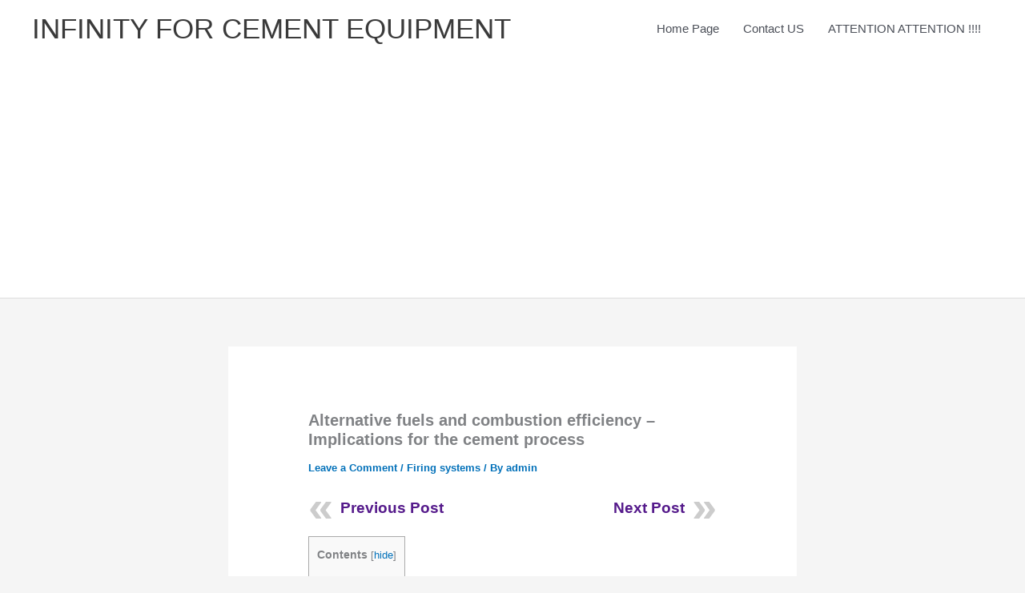

--- FILE ---
content_type: text/html; charset=utf-8
request_url: https://www.google.com/recaptcha/api2/aframe
body_size: 268
content:
<!DOCTYPE HTML><html><head><meta http-equiv="content-type" content="text/html; charset=UTF-8"></head><body><script nonce="UhVjFJQI6UWM8l-tBFbL9w">/** Anti-fraud and anti-abuse applications only. See google.com/recaptcha */ try{var clients={'sodar':'https://pagead2.googlesyndication.com/pagead/sodar?'};window.addEventListener("message",function(a){try{if(a.source===window.parent){var b=JSON.parse(a.data);var c=clients[b['id']];if(c){var d=document.createElement('img');d.src=c+b['params']+'&rc='+(localStorage.getItem("rc::a")?sessionStorage.getItem("rc::b"):"");window.document.body.appendChild(d);sessionStorage.setItem("rc::e",parseInt(sessionStorage.getItem("rc::e")||0)+1);localStorage.setItem("rc::h",'1768950081629');}}}catch(b){}});window.parent.postMessage("_grecaptcha_ready", "*");}catch(b){}</script></body></html>